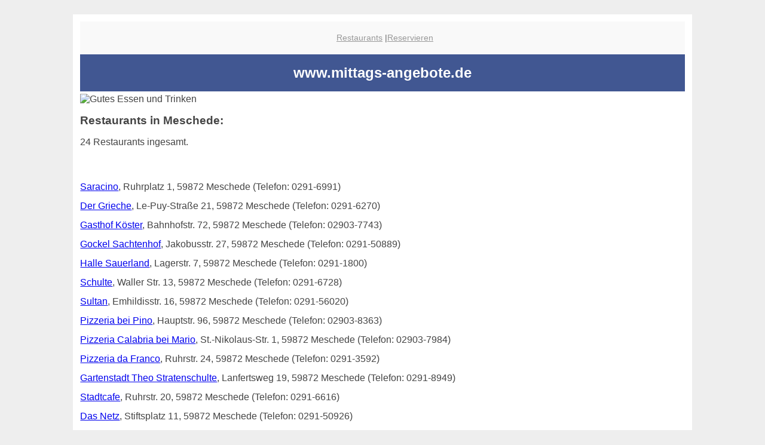

--- FILE ---
content_type: text/html; charset=UTF-8
request_url: http://www.mittags-angebote.de/restaurants/meschede/
body_size: 2727
content:

<!DOCTYPE html PUBLIC "-//W3C//DTD XHTML 1.0 Transitional//EN"
   "http://www.w3.org/TR/xhtml1/DTD/xhtml1-transitional.dtd">
<html xmlns="http://www.w3.org/1999/xhtml" xml:lang="en" lang="en">
<head>
<title>Restaurants in Meschede | Mittagstisch</title>
<meta name='description' content='Mittagstisch und Mittagessen in Meschede| mittags-angebote.de' />
  <meta http-equiv="Content-Type" content="text/html; charset=utf-8"/>
  <link rel="shortcut icon" href="/favicon.ico" />
  <!-- was fuer ein bug das drinzulassen ... <meta name="robots" content="noindex" /> -->
 <!-- folgende Zeile war alles was nötig ist um 98 bei googlespeed-test mobile zu bekommen ... crazy! -->
 <meta name="viewport" content="width=device-width, initial-scale=1" />
	<style type="text/css"><!--
    body {
        color: #444444;
        background-color: #EEEEEE;
        font-family: 'Trebuchet MS', sans-serif;
        font-size: 100%;
    }
    
    .clear { 
	clear:both; 
	display:block; 
	height:0px; 
	margin:0; 
    } /* Use this br class to clear floated columns */
    
    .step {
	width:100%; /*796px*/
	background:url(http://bilder.xregional.de/step.gif) repeat-x;
	height:3px;
	margin-left:2px;
	margin-top:4px;
	margin-bottom:4px;
    }

.post iframe {
        max-width: 100%;
}

.elastic-video {
	position: relative;
	padding-bottom: 55%;
	padding-top: 15px;
	height: 0;
	overflow: hidden;
}
.elastic-video iframe {
	position: absolute;
	top: 0;
	left: 0;
	width: 100%;
	height: 100%;
}



    h1 { font-size: 1.5em;}
    h2 { font-size: 1.2em; }
    #page{
        background-color: #FFFFFF;
        width: 80%;
        margin: 24px auto;
        padding: 12px;
    }
    
@media screen and (max-width: 479px) {   /* für Smartphones! Da will ich den ganzen Raum haben!! */
  #page{
    background-color: #FFFFFF;
    width: 100%;
    padding: 3px;
  }
}    
    
    
    
    #header{
        padding: 1px ;
        text-align: center;
    }
    .header{ background-color: #415792; color: #FFFFFF; }
    #content {
        padding: 4px 0 10px 0;
    }
    #footer {
        color:#666666;
        background: #f9f9f9;
        padding: 10px 20px;
        border-top: 5px #efefef solid;
        font-size: 0.9em;
        line-height: 2;
        text-align: center;
    }
    #footer a {
        color: #999999;
    }
    #ganzoben {
        color:#666666;
        background: #f9f9f9;
        padding: 5px 10px;
        text-align: center;
        font-size: 0.9em;        
    }
    #ganzoben a {
        color: #999999;
    }
    --></style>
    
<script type="text/javascript">
  (function(i,s,o,g,r,a,m){i['GoogleAnalyticsObject']=r;i[r]=i[r]||function(){
  (i[r].q=i[r].q||[]).push(arguments)},i[r].l=1*new Date();a=s.createElement(o),
  m=s.getElementsByTagName(o)[0];a.async=1;a.src=g;m.parentNode.insertBefore(a,m)
  })(window,document,'script','//www.google-analytics.com/analytics.js','ga');

  ga('create', 'UA-3620958-43', 'auto');
  ga('send', 'pageview');

</script>
</head>
<body>


 <div id="page">
 
 
   <div id="ganzoben">
  <p>
  &nbsp;
  <a href='/restaurants' title='Dann ist geöffnet'>Restaurants</a> |<a href='/reservieren' title='Tischreservierung'>Reservieren</a>  
  </p>
  </div>        

  <div id="header" class="header">
  <h1>www.mittags-angebote.de </h1>
  
  </div>


        
  <div id="content">
<!--
  <img src="http://bilder.xregional.de/burger_980x350.jpg" width="100%" alt="Leckeres Essen!" />

  <img src="http://bilder.xregional.de/essen-und-trinken-980x350.jpg" width="100%" alt="Gutes Essen und Trinken" />
-->    

  <img src="http://bilder.xregional.de/salat-und-spaetzle.jpg" width="100%" alt="Gutes Essen und Trinken" />


 
 
 <!-- Ueberschrift Hauptteil -->

<br/><h2>Restaurants in Meschede:</h2><p style='line-height: 2;'></p>







<!-- Inhalt Hauptteil -->

<div id='maininhalt'>
<p> 24 Restaurants ingesamt. </p><p>&nbsp;</p><p style='line-height: 2;'><a href='saracino-meschede.xregional.de' target=''>Saracino</a>, Ruhrplatz 1, 59872 Meschede (Telefon: 0291-6991)<br/><a href='der-grieche-meschede.xregional.de' target=''>Der Grieche</a>, Le-Puy-Straße 21, 59872 Meschede (Telefon: 0291-6270)<br/><a href='gasthof-koester-meschede.xregional.de' target=''>Gasthof Köster</a>, Bahnhofstr. 72, 59872 Meschede (Telefon: 02903-7743)<br/><a href='gockel-sachtenhof-meschede.xregional.de' target=''>Gockel Sachtenhof</a>, Jakobusstr. 27, 59872 Meschede (Telefon: 0291-50889)<br/><a href='halle-sauerland-meschede.xregional.de' target=''>Halle Sauerland</a>, Lagerstr. 7, 59872 Meschede (Telefon: 0291-1800)<br/><a href='schulte-meschede.xregional.de' target=''>Schulte</a>, Waller Str. 13, 59872 Meschede (Telefon: 0291-6728)<br/><a href='sultan-meschede.xregional.de' target=''>Sultan</a>, Emhildisstr. 16, 59872 Meschede (Telefon: 0291-56020)<br/><a href='pizzeria-bei-pino-meschede.xregional.de' target=''>Pizzeria bei Pino</a>, Hauptstr. 96, 59872 Meschede (Telefon: 02903-8363)<br/><a href='pizzeria-calabria-bei-mario-meschede.xregional.de' target=''>Pizzeria Calabria bei Mario</a>, St.-Nikolaus-Str. 1, 59872 Meschede (Telefon: 02903-7984)<br/><a href='pizzeria-da-franco-meschede.xregional.de' target=''>Pizzeria da Franco</a>, Ruhrstr. 24, 59872 Meschede (Telefon: 0291-3592)<br/><a href='gartenstadt-theo-stratenschulte-meschede.xregional.de' target=''>Gartenstadt Theo Stratenschulte</a>, Lanfertsweg 19, 59872 Meschede (Telefon: 0291-8949)<br/><a href='stadtcafe-meschede.xregional.de' target=''>Stadtcafe</a>, Ruhrstr. 20, 59872 Meschede (Telefon: 0291-6616)<br/><a href='das-netz-meschede.xregional.de' target=''>Das Netz</a>, Stiftsplatz 11, 59872 Meschede (Telefon: 0291-50926)<br/><a href='akropolis-meschede.xregional.de' target=''>Akropolis</a>, Steinstr. 7, 59872 Meschede (Telefon: 0291-57294)<br/><a href='chinarestaurant-kam-loon-meschede.xregional.de' target=''>Chinarestaurant Kam-Loon</a>, Beringhauser Str. 17, 59872 Meschede (Telefon: 0291-7887)<br/><a href='gast-und-bauernhof-kremer-meschede.xregional.de' target=''>Gast und Bauernhof Kremer</a>, Erflinghausen 1, 59872 Meschede (Telefon: 0291-53130)<br/><a href='gasthof-zum-strolch-meschede.xregional.de' target=''>Gasthof Zum Strolch</a>, Auf&#39;m Hahn 2, 59872 Meschede (Telefon: 02903-539)<br/><a href='gasthof-hochstein-meschede.xregional.de' target=''>Gasthof Hochstein</a>, Im Westhof 15, 59872 Meschede (Telefon: 0291-50523)<br/><a href='chinagarden-meschede.xregional.de' target=''>Chinagarden</a>, Kolpingstr. 2, 59872 Meschede (Telefon: 0291-9086372)<br/><a href='landhotel-huetter-meschede.xregional.de' target=''>Landhotel Hütter</a>, Freienohler Str. 31, 59872 Meschede (Telefon: 02903-9600)<br/><a href='restaurant-dollenhof-meschede.xregional.de' target=''>Restaurant Dollenhof</a>, Mittelstr. 27, 59872 Meschede (Telefon: 0291-50742)<br/><a href='hotel-restaurant-lindenhof-meschede.xregional.de' target=''>Hotel Restaurant Lindenhof</a>, Mittelstr. 15, 59872 Meschede (Telefon: 0291-51170)<br/><a href='hennedamm-hotel-meschede.xregional.de' target=''>Hennedamm Hotel</a>, Am Stadtpark 6, 59872 Meschede (Telefon: 0291-99600)<br/><a href='alte-zollstation-meschede.xregional.de' target=''>Alte Zollstation</a>, Olper Str. 38, 59872 Meschede (Telefon: 02903-449824)<br/></p><p>&nbsp;</p>
<p>&nbsp;</p>
</div> <!-- Ende fuer div id='maininhalt' -->


<div id="footer">
<p>
<a href="/">Home</a> |
<a href="/datenschutz">Datenschutz</a> |
<a href="/impressum">Impressum</a>
            
</p>
</div>      
        
 </div>



    
</body>
</html>
